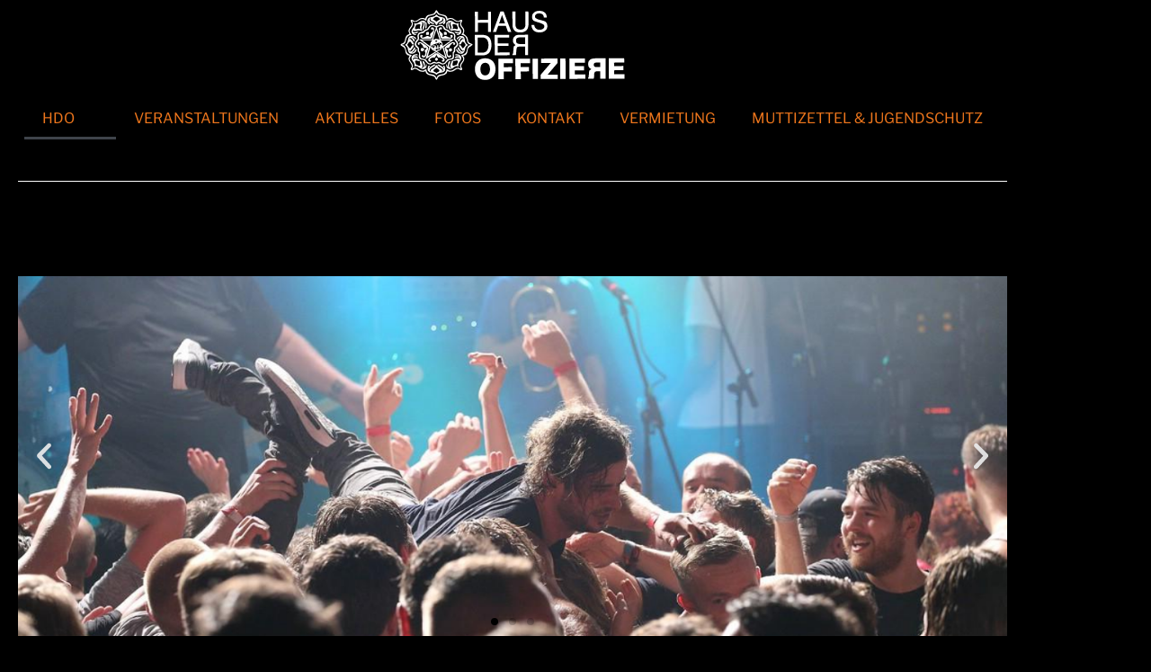

--- FILE ---
content_type: text/css
request_url: https://jukufa.de/wp-content/uploads/elementor/css/post-7.css?ver=1768911814
body_size: 420
content:
.elementor-kit-7{--e-global-color-primary:#FFFFFF;--e-global-color-secondary:#FFFFFF;--e-global-color-text:#FFFFFF;--e-global-color-accent:#EE761C;--e-global-typography-primary-font-family:"Dosis";--e-global-typography-primary-font-weight:600;--e-global-typography-secondary-font-family:"Dosis";--e-global-typography-secondary-font-weight:400;--e-global-typography-text-font-family:"Dosis";--e-global-typography-text-font-weight:400;--e-global-typography-accent-font-family:"Dosis";--e-global-typography-accent-font-weight:500;background-color:#000000;color:#FFFFFF;}.elementor-kit-7 e-page-transition{background-color:#FFBC7D;}.elementor-kit-7 a{color:#EE761C;}.elementor-kit-7 h1{color:#FFFFFF;}.elementor-kit-7 h2{color:#FFFFFF;}.elementor-kit-7 h3{color:#FFFFFF;}.elementor-kit-7 h4{color:#FFFFFF;}.elementor-kit-7 h5{color:#FFFFFF;}.elementor-kit-7 h6{color:#FFFFFF;}.elementor-section.elementor-section-boxed > .elementor-container{max-width:1140px;}.e-con{--container-max-width:1140px;}.elementor-widget:not(:last-child){margin-block-end:20px;}.elementor-element{--widgets-spacing:20px 20px;--widgets-spacing-row:20px;--widgets-spacing-column:20px;}{}h1.entry-title{display:var(--page-title-display);}@media(max-width:1024px){.elementor-section.elementor-section-boxed > .elementor-container{max-width:1024px;}.e-con{--container-max-width:1024px;}}@media(max-width:767px){.elementor-section.elementor-section-boxed > .elementor-container{max-width:767px;}.e-con{--container-max-width:767px;}}

--- FILE ---
content_type: text/css
request_url: https://jukufa.de/wp-content/uploads/elementor/css/post-152.css?ver=1768911814
body_size: 1313
content:
.elementor-152 .elementor-element.elementor-element-02bf6ea{--divider-border-style:solid;--divider-color:#FFFFFF;--divider-border-width:1px;}.elementor-152 .elementor-element.elementor-element-02bf6ea .elementor-divider-separator{width:100%;}.elementor-152 .elementor-element.elementor-element-02bf6ea .elementor-divider{padding-block-start:15px;padding-block-end:15px;}.elementor-152 .elementor-element.elementor-element-de0abfe{--display:flex;}.elementor-152 .elementor-element.elementor-element-8527356{--spacer-size:50px;}.elementor-152 .elementor-element.elementor-element-8e3e8bb .elementor-repeater-item-0d26470 .swiper-slide-bg{background-color:#4054b2;background-image:url(https://jukufa.de/wp-content/uploads/2022/04/upload1112.jpg);background-size:cover;}.elementor-152 .elementor-element.elementor-element-8e3e8bb .elementor-repeater-item-0d26470 .elementor-background-overlay{background-color:rgba(0,0,0,0.5);}.elementor-152 .elementor-element.elementor-element-8e3e8bb .elementor-repeater-item-a7482a2 .swiper-slide-bg{background-color:#4054b2;background-image:url(https://jukufa.de/wp-content/uploads/2022/04/BounceAPR22_klein010.jpg);background-size:cover;}.elementor-152 .elementor-element.elementor-element-8e3e8bb .elementor-repeater-item-a7482a2 .elementor-background-overlay{background-color:rgba(0,0,0,0.5);}.elementor-152 .elementor-element.elementor-element-8e3e8bb .elementor-repeater-item-c47b894 .swiper-slide-bg{background-color:#1abc9c;background-image:url(https://jukufa.de/wp-content/uploads/2023/03/k-DSCF2985.jpg);background-size:cover;}.elementor-152 .elementor-element.elementor-element-8e3e8bb .elementor-repeater-item-c47b894 .elementor-background-overlay{background-color:rgba(0,0,0,0.5);}.elementor-152 .elementor-element.elementor-element-8e3e8bb .swiper-slide{transition-duration:calc(5000ms*1.2);height:400px;}.elementor-152 .elementor-element.elementor-element-8e3e8bb{width:var( --container-widget-width, 100% );max-width:100%;--container-widget-width:100%;--container-widget-flex-grow:0;}.elementor-152 .elementor-element.elementor-element-8e3e8bb.elementor-element{--flex-grow:0;--flex-shrink:0;}.elementor-152 .elementor-element.elementor-element-8e3e8bb .swiper-slide-contents{max-width:100%;text-shadow:0px -1px 20px rgba(0,0,0,0.3);}.elementor-152 .elementor-element.elementor-element-8e3e8bb .swiper-slide-inner{text-align:start;}.elementor-152 .elementor-element.elementor-element-8e3e8bb .swiper-slide-inner .elementor-slide-heading:not(:last-child){margin-bottom:12px;}.elementor-152 .elementor-element.elementor-element-8e3e8bb .swiper-slide-inner .elementor-slide-description:not(:last-child){margin-bottom:20px;}.elementor-152 .elementor-element.elementor-element-8e3e8bb .elementor-slide-button{border-width:1px;border-radius:0px;}.elementor-152 .elementor-element.elementor-element-8e3e8bb .elementor-swiper-button{font-size:38px;}.elementor-152 .elementor-element.elementor-element-8e3e8bb .swiper-pagination-bullet{height:8px;width:8px;}.elementor-152 .elementor-element.elementor-element-8e3e8bb .swiper-horizontal .swiper-pagination-progressbar{height:8px;}.elementor-152 .elementor-element.elementor-element-8e3e8bb .swiper-pagination-fraction{font-size:8px;}.elementor-152 .elementor-element.elementor-element-36fcea7 .elementor-repeater-item-0d26470 .swiper-slide-bg{background-color:#4054b2;background-image:url(https://jukufa.de/wp-content/uploads/2022/04/upload1112.jpg);background-size:cover;}.elementor-152 .elementor-element.elementor-element-36fcea7 .elementor-repeater-item-0d26470 .elementor-background-overlay{background-color:rgba(0,0,0,0.5);}.elementor-152 .elementor-element.elementor-element-36fcea7 .elementor-repeater-item-a7482a2 .swiper-slide-bg{background-color:#4054b2;background-image:url(https://jukufa.de/wp-content/uploads/2022/04/BounceAPR22_klein010.jpg);background-size:cover;}.elementor-152 .elementor-element.elementor-element-36fcea7 .elementor-repeater-item-a7482a2 .elementor-background-overlay{background-color:rgba(0,0,0,0.5);}.elementor-152 .elementor-element.elementor-element-36fcea7 .elementor-repeater-item-c47b894 .swiper-slide-bg{background-color:#1abc9c;background-image:url(https://jukufa.de/wp-content/uploads/2022/09/k-3-01.jpg);background-size:cover;}.elementor-152 .elementor-element.elementor-element-36fcea7 .elementor-repeater-item-c47b894 .elementor-background-overlay{background-color:rgba(0,0,0,0.5);}.elementor-152 .elementor-element.elementor-element-36fcea7 .swiper-slide{transition-duration:calc(5000ms*1.2);height:400px;}.elementor-152 .elementor-element.elementor-element-36fcea7 .swiper-slide-contents{max-width:100%;text-shadow:0px -1px 20px rgba(0,0,0,0.3);}.elementor-152 .elementor-element.elementor-element-36fcea7 .swiper-slide-inner{text-align:start;}.elementor-152 .elementor-element.elementor-element-36fcea7 .swiper-slide-inner .elementor-slide-heading:not(:last-child){margin-bottom:12px;}.elementor-152 .elementor-element.elementor-element-36fcea7 .swiper-slide-inner .elementor-slide-description:not(:last-child){margin-bottom:20px;}.elementor-152 .elementor-element.elementor-element-36fcea7 .elementor-slide-button{border-width:1px;border-radius:0px;}.elementor-152 .elementor-element.elementor-element-36fcea7 .elementor-swiper-button{font-size:38px;}.elementor-152 .elementor-element.elementor-element-36fcea7 .swiper-pagination-bullet{height:8px;width:8px;}.elementor-152 .elementor-element.elementor-element-36fcea7 .swiper-horizontal .swiper-pagination-progressbar{height:8px;}.elementor-152 .elementor-element.elementor-element-36fcea7 .swiper-pagination-fraction{font-size:8px;}.elementor-152 .elementor-element.elementor-element-ad45ef4{--spacer-size:50px;}.elementor-152 .elementor-element.elementor-element-3879f8a{--divider-border-style:solid;--divider-color:#FFFFFF;--divider-border-width:1px;}.elementor-152 .elementor-element.elementor-element-3879f8a .elementor-divider-separator{width:100%;}.elementor-152 .elementor-element.elementor-element-3879f8a .elementor-divider{padding-block-start:15px;padding-block-end:15px;}.elementor-152 .elementor-element.elementor-element-936a0da{--display:flex;--flex-direction:column;--container-widget-width:100%;--container-widget-height:initial;--container-widget-flex-grow:0;--container-widget-align-self:initial;--flex-wrap-mobile:wrap;}.elementor-152 .elementor-element.elementor-element-c61806f{--display:flex;--flex-direction:column;--container-widget-width:100%;--container-widget-height:initial;--container-widget-flex-grow:0;--container-widget-align-self:initial;--flex-wrap-mobile:wrap;}.elementor-152 .elementor-element.elementor-element-727f4df{--divider-border-style:solid;--divider-color:#FFFFFF;--divider-border-width:1px;}.elementor-152 .elementor-element.elementor-element-727f4df .elementor-divider-separator{width:100%;}.elementor-152 .elementor-element.elementor-element-727f4df .elementor-divider{padding-block-start:15px;padding-block-end:15px;}.elementor-152 .elementor-element.elementor-element-5f18f6d{--divider-border-style:solid;--divider-color:#FFFFFF;--divider-border-width:1px;}.elementor-152 .elementor-element.elementor-element-5f18f6d .elementor-divider-separator{width:100%;}.elementor-152 .elementor-element.elementor-element-5f18f6d .elementor-divider{padding-block-start:15px;padding-block-end:15px;}.elementor-152 .elementor-element.elementor-element-09c6b29{--item-display:flex;--read-more-alignment:1;--grid-row-gap:35px;--grid-column-gap:30px;}.elementor-152 .elementor-element.elementor-element-09c6b29 .elementor-posts-container .elementor-post__thumbnail{padding-bottom:calc( 0.66 * 100% );}.elementor-152 .elementor-element.elementor-element-09c6b29:after{content:"0.66";}.elementor-152 .elementor-element.elementor-element-09c6b29 .elementor-post__thumbnail__link{width:100%;}.elementor-152 .elementor-element.elementor-element-09c6b29 .elementor-post__meta-data span + span:before{content:"///";}.elementor-152 .elementor-element.elementor-element-09c6b29.elementor-posts--thumbnail-left .elementor-post__thumbnail__link{margin-right:20px;}.elementor-152 .elementor-element.elementor-element-09c6b29.elementor-posts--thumbnail-right .elementor-post__thumbnail__link{margin-left:20px;}.elementor-152 .elementor-element.elementor-element-09c6b29.elementor-posts--thumbnail-top .elementor-post__thumbnail__link{margin-bottom:20px;}.elementor-152 .elementor-element.elementor-element-f8b6591{--spacer-size:50px;}.elementor-152 .elementor-element.elementor-element-9133da3{--display:flex;}.elementor-152 .elementor-element.elementor-element-668dc22 .elementor-repeater-item-81d334e .swiper-slide-bg{background-color:#00000000;background-image:url(https://jukufa.de/wp-content/uploads/2025/01/websitebanner_afd-antrag_Zeichenflaeche-1.png);background-size:cover;}.elementor-152 .elementor-element.elementor-element-668dc22 .swiper-slide{transition-duration:calc(5000ms*1.2);height:245px;}.elementor-152 .elementor-element.elementor-element-668dc22 > .elementor-widget-container{background-color:#FFFFFF;}.elementor-152 .elementor-element.elementor-element-668dc22 .swiper-slide-contents{max-width:55%;}.elementor-152 .elementor-element.elementor-element-668dc22 .swiper-slide-inner{text-align:center;}.elementor-152 .elementor-element.elementor-element-668dc22 .swiper-slide-inner .elementor-slide-heading:not(:last-child){margin-bottom:3px;}.elementor-152 .elementor-element.elementor-element-668dc22 .swiper-slide-inner .elementor-slide-description:not(:last-child){margin-bottom:0px;}.elementor-152 .elementor-element.elementor-element-668dc22 .elementor-slide-button{border-width:3px;border-radius:100px;}.elementor-152 .elementor-element.elementor-element-668dc22 .elementor-swiper-button{font-size:0px;color:#FFFFFF00;}.elementor-152 .elementor-element.elementor-element-668dc22 .elementor-swiper-button svg{fill:#FFFFFF00;}.elementor-152 .elementor-element.elementor-element-668dc22 .swiper-pagination-bullet{height:0px;width:0px;}.elementor-152 .elementor-element.elementor-element-668dc22 .swiper-horizontal .swiper-pagination-progressbar{height:0px;}.elementor-152 .elementor-element.elementor-element-668dc22 .swiper-pagination-fraction{font-size:0px;}@media(max-width:767px){.elementor-152 .elementor-element.elementor-element-09c6b29 .elementor-posts-container .elementor-post__thumbnail{padding-bottom:calc( 0.5 * 100% );}.elementor-152 .elementor-element.elementor-element-09c6b29:after{content:"0.5";}.elementor-152 .elementor-element.elementor-element-09c6b29 .elementor-post__thumbnail__link{width:100%;}}

--- FILE ---
content_type: text/css
request_url: https://jukufa.de/wp-content/uploads/elementor/css/post-4780.css?ver=1768911814
body_size: 552
content:
.elementor-4780 .elementor-element.elementor-element-d3bc353 > .elementor-widget-container{margin:0px 0px 0px 0px;}.elementor-4780 .elementor-element.elementor-element-d3bc353{text-align:center;}.elementor-4780 .elementor-element.elementor-element-d3bc353 img{filter:brightness( 200% ) contrast( 100% ) saturate( 100% ) blur( 0px ) hue-rotate( 0deg );transition-duration:0.7s;border-radius:0px 0px 0px 0px;}.elementor-4780 .elementor-element.elementor-element-4f3eac6b .elementor-menu-toggle{margin:0 auto;}.elementor-4780 .elementor-element.elementor-element-4f3eac6b .elementor-nav-menu--dropdown a, .elementor-4780 .elementor-element.elementor-element-4f3eac6b .elementor-menu-toggle{color:var( --e-global-color-accent );fill:var( --e-global-color-accent );}.elementor-4780 .elementor-element.elementor-element-4f3eac6b .elementor-nav-menu--dropdown{background-color:#000000;}.elementor-4780 .elementor-element.elementor-element-4f3eac6b .elementor-nav-menu--dropdown .elementor-item, .elementor-4780 .elementor-element.elementor-element-4f3eac6b .elementor-nav-menu--dropdown  .elementor-sub-item{font-family:var( --e-global-typography-accent-font-family ), Sans-serif;font-weight:var( --e-global-typography-accent-font-weight );}.elementor-4780 .elementor-element.elementor-element-4f3eac6b .elementor-nav-menu--main .elementor-nav-menu--dropdown, .elementor-4780 .elementor-element.elementor-element-4f3eac6b .elementor-nav-menu__container.elementor-nav-menu--dropdown{box-shadow:0px 0px 10px 0px rgba(0,0,0,0.5);}.elementor-theme-builder-content-area{height:400px;}.elementor-location-header:before, .elementor-location-footer:before{content:"";display:table;clear:both;}@media(max-width:767px){.elementor-4780 .elementor-element.elementor-element-4f3eac6b{--e-nav-menu-horizontal-menu-item-margin:calc( 3px / 2 );}.elementor-4780 .elementor-element.elementor-element-4f3eac6b .elementor-nav-menu--main:not(.elementor-nav-menu--layout-horizontal) .elementor-nav-menu > li:not(:last-child){margin-bottom:3px;}}

--- FILE ---
content_type: text/css
request_url: https://jukufa.de/wp-content/uploads/elementor/css/post-13947.css?ver=1768911814
body_size: 874
content:
.elementor-13947 .elementor-element.elementor-element-5897a5e6 .elementor-icon-list-icon i{transition:color 0.3s;}.elementor-13947 .elementor-element.elementor-element-5897a5e6 .elementor-icon-list-icon svg{transition:fill 0.3s;}.elementor-13947 .elementor-element.elementor-element-5897a5e6{--e-icon-list-icon-size:14px;--icon-vertical-offset:0px;}.elementor-13947 .elementor-element.elementor-element-5897a5e6 .elementor-icon-list-text{transition:color 0.3s;}.elementor-13947 .elementor-element.elementor-element-69f15741 .elementor-icon-list-icon i{transition:color 0.3s;}.elementor-13947 .elementor-element.elementor-element-69f15741 .elementor-icon-list-icon svg{transition:fill 0.3s;}.elementor-13947 .elementor-element.elementor-element-69f15741{--e-icon-list-icon-size:14px;--icon-vertical-offset:0px;}.elementor-13947 .elementor-element.elementor-element-69f15741 .elementor-icon-list-text{transition:color 0.3s;}.elementor-13947 .elementor-element.elementor-element-17d997fb{--divider-border-style:solid;--divider-color:#FFFFFF;--divider-border-width:1px;}.elementor-13947 .elementor-element.elementor-element-17d997fb .elementor-divider-separator{width:100%;}.elementor-13947 .elementor-element.elementor-element-17d997fb .elementor-divider{padding-block-start:15px;padding-block-end:15px;}.elementor-13947 .elementor-element.elementor-element-656b2904 .elementor-icon-list-icon i{transition:color 0.3s;}.elementor-13947 .elementor-element.elementor-element-656b2904 .elementor-icon-list-icon svg{transition:fill 0.3s;}.elementor-13947 .elementor-element.elementor-element-656b2904{--e-icon-list-icon-size:14px;--icon-vertical-offset:0px;}.elementor-13947 .elementor-element.elementor-element-656b2904 .elementor-icon-list-text{transition:color 0.3s;}.elementor-13947 .elementor-element.elementor-element-372a6971 .elementor-icon-list-icon i{transition:color 0.3s;}.elementor-13947 .elementor-element.elementor-element-372a6971 .elementor-icon-list-icon svg{transition:fill 0.3s;}.elementor-13947 .elementor-element.elementor-element-372a6971{--e-icon-list-icon-size:14px;--icon-vertical-offset:0px;}.elementor-13947 .elementor-element.elementor-element-372a6971 .elementor-icon-list-text{transition:color 0.3s;}.elementor-13947 .elementor-element.elementor-element-30e400fc .elementor-icon-list-icon i{transition:color 0.3s;}.elementor-13947 .elementor-element.elementor-element-30e400fc .elementor-icon-list-icon svg{transition:fill 0.3s;}.elementor-13947 .elementor-element.elementor-element-30e400fc{--e-icon-list-icon-size:14px;--icon-vertical-offset:0px;}.elementor-13947 .elementor-element.elementor-element-30e400fc .elementor-icon-list-text{transition:color 0.3s;}.elementor-13947 .elementor-element.elementor-element-65fbefb5 .elementor-icon-list-icon i{transition:color 0.3s;}.elementor-13947 .elementor-element.elementor-element-65fbefb5 .elementor-icon-list-icon svg{transition:fill 0.3s;}.elementor-13947 .elementor-element.elementor-element-65fbefb5{--e-icon-list-icon-size:14px;--icon-vertical-offset:0px;}.elementor-13947 .elementor-element.elementor-element-65fbefb5 .elementor-icon-list-text{transition:color 0.3s;}.elementor-13947 .elementor-element.elementor-element-75424901{width:var( --container-widget-width, 108.101% );max-width:108.101%;--container-widget-width:108.101%;--container-widget-flex-grow:0;--e-icon-list-icon-size:14px;--icon-vertical-offset:0px;}.elementor-13947 .elementor-element.elementor-element-75424901.elementor-element{--flex-grow:0;--flex-shrink:0;}.elementor-13947 .elementor-element.elementor-element-75424901 .elementor-icon-list-icon i{transition:color 0.3s;}.elementor-13947 .elementor-element.elementor-element-75424901 .elementor-icon-list-icon svg{transition:fill 0.3s;}.elementor-13947 .elementor-element.elementor-element-75424901 .elementor-icon-list-text{transition:color 0.3s;}.elementor-13947 .elementor-element.elementor-element-61baadef{--divider-border-style:solid;--divider-color:#FFFFFF;--divider-border-width:1px;}.elementor-13947 .elementor-element.elementor-element-61baadef .elementor-divider-separator{width:100%;}.elementor-13947 .elementor-element.elementor-element-61baadef .elementor-divider{padding-block-start:15px;padding-block-end:15px;}.elementor-13947 .elementor-element.elementor-element-69b383b5{text-align:start;}.elementor-theme-builder-content-area{height:400px;}.elementor-location-header:before, .elementor-location-footer:before{content:"";display:table;clear:both;}@media(min-width:768px){.elementor-13947 .elementor-element.elementor-element-5c789e4{width:86.754%;}.elementor-13947 .elementor-element.elementor-element-53f7fb13{width:13.16%;}.elementor-13947 .elementor-element.elementor-element-7749df17{width:10.961%;}.elementor-13947 .elementor-element.elementor-element-37742250{width:11.925%;}.elementor-13947 .elementor-element.elementor-element-3d126b1f{width:20.533%;}.elementor-13947 .elementor-element.elementor-element-5eeb2bbd{width:18.423%;}.elementor-13947 .elementor-element.elementor-element-74026f56{width:38.158%;}}@media(max-width:767px){.elementor-13947 .elementor-element.elementor-element-5897a5e6 .elementor-icon-list-items:not(.elementor-inline-items) .elementor-icon-list-item:not(:last-child){padding-block-end:calc(43px/2);}.elementor-13947 .elementor-element.elementor-element-5897a5e6 .elementor-icon-list-items:not(.elementor-inline-items) .elementor-icon-list-item:not(:first-child){margin-block-start:calc(43px/2);}.elementor-13947 .elementor-element.elementor-element-5897a5e6 .elementor-icon-list-items.elementor-inline-items .elementor-icon-list-item{margin-inline:calc(43px/2);}.elementor-13947 .elementor-element.elementor-element-5897a5e6 .elementor-icon-list-items.elementor-inline-items{margin-inline:calc(-43px/2);}.elementor-13947 .elementor-element.elementor-element-5897a5e6 .elementor-icon-list-items.elementor-inline-items .elementor-icon-list-item:after{inset-inline-end:calc(-43px/2);}.elementor-13947 .elementor-element.elementor-element-69f15741 .elementor-icon-list-items:not(.elementor-inline-items) .elementor-icon-list-item:not(:last-child){padding-block-end:calc(12px/2);}.elementor-13947 .elementor-element.elementor-element-69f15741 .elementor-icon-list-items:not(.elementor-inline-items) .elementor-icon-list-item:not(:first-child){margin-block-start:calc(12px/2);}.elementor-13947 .elementor-element.elementor-element-69f15741 .elementor-icon-list-items.elementor-inline-items .elementor-icon-list-item{margin-inline:calc(12px/2);}.elementor-13947 .elementor-element.elementor-element-69f15741 .elementor-icon-list-items.elementor-inline-items{margin-inline:calc(-12px/2);}.elementor-13947 .elementor-element.elementor-element-69f15741 .elementor-icon-list-items.elementor-inline-items .elementor-icon-list-item:after{inset-inline-end:calc(-12px/2);}.elementor-13947 .elementor-element.elementor-element-656b2904 .elementor-icon-list-items:not(.elementor-inline-items) .elementor-icon-list-item:not(:last-child){padding-block-end:calc(0px/2);}.elementor-13947 .elementor-element.elementor-element-656b2904 .elementor-icon-list-items:not(.elementor-inline-items) .elementor-icon-list-item:not(:first-child){margin-block-start:calc(0px/2);}.elementor-13947 .elementor-element.elementor-element-656b2904 .elementor-icon-list-items.elementor-inline-items .elementor-icon-list-item{margin-inline:calc(0px/2);}.elementor-13947 .elementor-element.elementor-element-656b2904 .elementor-icon-list-items.elementor-inline-items{margin-inline:calc(-0px/2);}.elementor-13947 .elementor-element.elementor-element-656b2904 .elementor-icon-list-items.elementor-inline-items .elementor-icon-list-item:after{inset-inline-end:calc(-0px/2);}.elementor-13947 .elementor-element.elementor-element-75424901 .elementor-icon-list-items:not(.elementor-inline-items) .elementor-icon-list-item:not(:last-child){padding-block-end:calc(0px/2);}.elementor-13947 .elementor-element.elementor-element-75424901 .elementor-icon-list-items:not(.elementor-inline-items) .elementor-icon-list-item:not(:first-child){margin-block-start:calc(0px/2);}.elementor-13947 .elementor-element.elementor-element-75424901 .elementor-icon-list-items.elementor-inline-items .elementor-icon-list-item{margin-inline:calc(0px/2);}.elementor-13947 .elementor-element.elementor-element-75424901 .elementor-icon-list-items.elementor-inline-items{margin-inline:calc(-0px/2);}.elementor-13947 .elementor-element.elementor-element-75424901 .elementor-icon-list-items.elementor-inline-items .elementor-icon-list-item:after{inset-inline-end:calc(-0px/2);}}